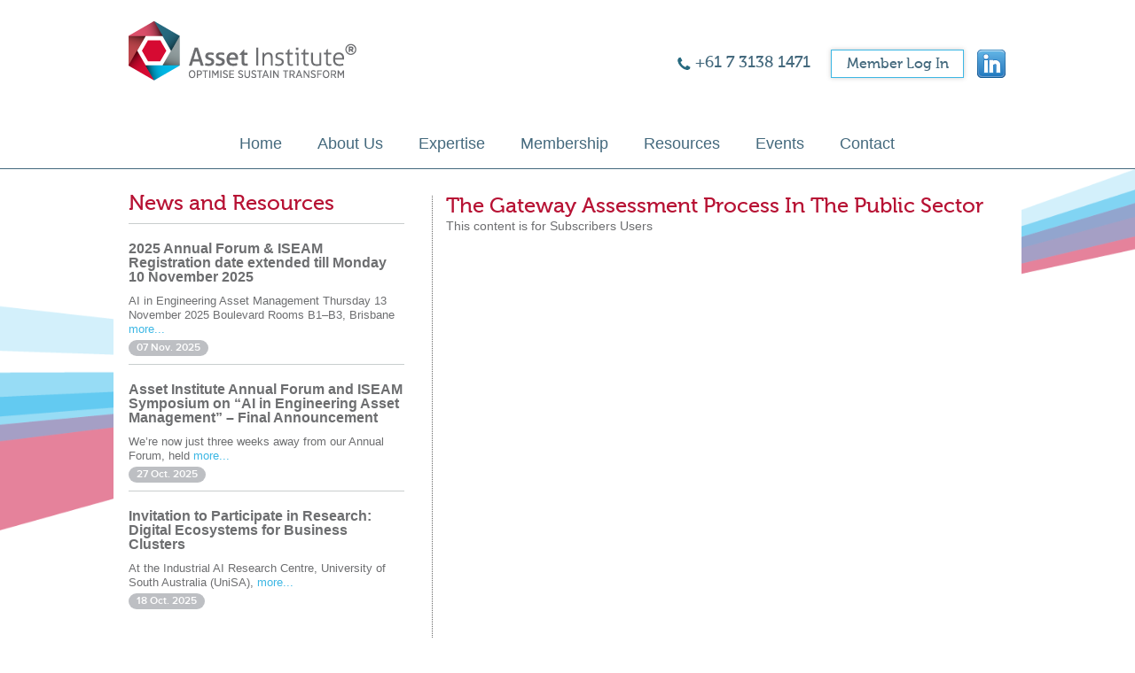

--- FILE ---
content_type: text/html; charset=UTF-8
request_url: https://assetinstitute.com/the-gateway-assessment-process-in-the-public-sector/
body_size: 9754
content:
<!DOCTYPE html>
<html>
<head>
    <meta charset="utf-8" />
	<meta name="author" content="Asset Institute - Optimise Sustain Transform" />
    <meta http-equiv="Content-Type" content="text/html;charset=UTF-8">
    <meta name="viewport" content="width=device-width, initial-scale=1, maximum-scale=1" />
    <meta name="apple-mobile-web-app-capable" content="yes" />
    <link rel="stylesheet" type="text/css" media="all" href="https://assetinstitute.com/wp-content/themes/asset-institute/style.css" />
    <!--[if lt IE 9]>
        <script src="javascript/html5shiv.js"></script>
    <![endif]-->
    <!--[if IE 8]>
        <link rel="stylesheet" type="text/css" media="all" href="ie8.css" />
    <![endif]-->
    <!--[if IE 7]>
        <link rel="stylesheet" type="text/css" media="all" href="ie7.css" />
    <![endif]-->
    <script type="text/javascript" src="https://assetinstitute.com/wp-content/themes/asset-institute/javascript/jquery-1.9.1.min.js"></script>
    <script type="text/javascript" src="https://assetinstitute.com/wp-content/themes/asset-institute/javascript/html5.js"></script>
    <script type="text/javascript" src="https://assetinstitute.com/wp-content/themes/asset-institute/javascript/flexslider/jquery.flexslider.js"></script>
    <link rel="stylesheet" type="text/css" media="all" href="https://assetinstitute.com/wp-content/themes/asset-institute/javascript/flexslider/flexslider.css" />
	<title>Asset Institute - Optimise Sustain Transform</title>
    
    <script>
    /*** Transitional Effects ****/
    $(window).load(function() {
        $("body").addClass("loaded");
        
        $(".flexslider").flexslider({
            directionNav: false
        })
    });
    
    $(document).ready(function(){
        $("#login-form-button").click(function(){
            $(this).toggleClass('active');
            $(this).parent().find('#form-container').slideToggle();
        });

        $(".accordion a.accordion-button").click(function(e){
            e.preventDefault();
            if($(this).hasClass('opened')){
                $(this).removeClass('opened');
                $(this).parent().find('div.content').slideToggle();
            } else {
                $(this).addClass('opened');
                $(this).parent().find('div.content').slideToggle();
            }
            
        });


        $('#container').css('min-height', $('#sidebar').height()+50);
        $('#content').css('min-height', $('#sidebar').height()+50);
    })
    
    $(document).ready(function(){
        $('#mobile-menu-button').click(function(){
            $(this).siblings('ul').slideToggle();
        })
        $("#mobile-menu ul li a").click(function(){
            if($(this).siblings('ul').hasClass('open')){
                $(this).siblings('ul').removeClass('open').slideToggle();
            } else {
                $("#mobile-menu ul li ul.open").slideToggle().removeClass('open');
                $(this).siblings('ul').addClass('open').slideToggle()
            }
        })
    })
    </script>

    <meta name='robots' content='index, follow, max-image-preview:large, max-snippet:-1, max-video-preview:-1' />

	<!-- This site is optimized with the Yoast SEO plugin v26.6 - https://yoast.com/wordpress/plugins/seo/ -->
	<link rel="canonical" href="https://assetinstitute.com/the-gateway-assessment-process-in-the-public-sector/" />
	<meta property="og:locale" content="en_US" />
	<meta property="og:type" content="article" />
	<meta property="og:title" content="The Gateway Assessment Process In The Public Sector - The Asset Institute" />
	<meta property="og:description" content="Topic Sub-Categories Strategic Business Case Final Business Case Procurement Strategy Tender Decision Readiness for Service Benefits Evaluation Topic The Gateway Review Process The Gateway Review Process is an element of the Gateway Initiative and applies across the General Government sector. Gateway Reviews can apply to any or all six specified life cycle stages. They cover [&hellip;]" />
	<meta property="og:url" content="https://assetinstitute.com/the-gateway-assessment-process-in-the-public-sector/" />
	<meta property="og:site_name" content="The Asset Institute" />
	<meta property="article:modified_time" content="2019-03-05T01:50:23+00:00" />
	<meta property="og:image" content="https://assetinstitute.com/wp-content/uploads/2019/02/abc26g-3.gif" />
	<meta name="twitter:label1" content="Est. reading time" />
	<meta name="twitter:data1" content="2 minutes" />
	<script type="application/ld+json" class="yoast-schema-graph">{"@context":"https://schema.org","@graph":[{"@type":"WebPage","@id":"https://assetinstitute.com/the-gateway-assessment-process-in-the-public-sector/","url":"https://assetinstitute.com/the-gateway-assessment-process-in-the-public-sector/","name":"The Gateway Assessment Process In The Public Sector - The Asset Institute","isPartOf":{"@id":"https://assetinstitute.com/#website"},"primaryImageOfPage":{"@id":"https://assetinstitute.com/the-gateway-assessment-process-in-the-public-sector/#primaryimage"},"image":{"@id":"https://assetinstitute.com/the-gateway-assessment-process-in-the-public-sector/#primaryimage"},"thumbnailUrl":"https://assetinstitute.com/wp-content/uploads/2019/02/abc26g-3.gif","datePublished":"2019-02-25T01:53:11+00:00","dateModified":"2019-03-05T01:50:23+00:00","breadcrumb":{"@id":"https://assetinstitute.com/the-gateway-assessment-process-in-the-public-sector/#breadcrumb"},"inLanguage":"en-US","potentialAction":[{"@type":"ReadAction","target":["https://assetinstitute.com/the-gateway-assessment-process-in-the-public-sector/"]}]},{"@type":"ImageObject","inLanguage":"en-US","@id":"https://assetinstitute.com/the-gateway-assessment-process-in-the-public-sector/#primaryimage","url":"https://assetinstitute.com/wp-content/uploads/2019/02/abc26g-3.gif","contentUrl":"https://assetinstitute.com/wp-content/uploads/2019/02/abc26g-3.gif","width":704,"height":896},{"@type":"BreadcrumbList","@id":"https://assetinstitute.com/the-gateway-assessment-process-in-the-public-sector/#breadcrumb","itemListElement":[{"@type":"ListItem","position":1,"name":"Home","item":"https://assetinstitute.com/"},{"@type":"ListItem","position":2,"name":"The Gateway Assessment Process In The Public Sector"}]},{"@type":"WebSite","@id":"https://assetinstitute.com/#website","url":"https://assetinstitute.com/","name":"The Asset Institute","description":"Optimise Sustain Transform","potentialAction":[{"@type":"SearchAction","target":{"@type":"EntryPoint","urlTemplate":"https://assetinstitute.com/?s={search_term_string}"},"query-input":{"@type":"PropertyValueSpecification","valueRequired":true,"valueName":"search_term_string"}}],"inLanguage":"en-US"}]}</script>
	<!-- / Yoast SEO plugin. -->


<link rel='dns-prefetch' href='//stats.wp.com' />
<link rel="alternate" type="application/rss+xml" title="The Asset Institute &raquo; Feed" href="https://assetinstitute.com/feed/" />
<link rel="alternate" type="application/rss+xml" title="The Asset Institute &raquo; Comments Feed" href="https://assetinstitute.com/comments/feed/" />
<link rel="alternate" title="oEmbed (JSON)" type="application/json+oembed" href="https://assetinstitute.com/wp-json/oembed/1.0/embed?url=https%3A%2F%2Fassetinstitute.com%2Fthe-gateway-assessment-process-in-the-public-sector%2F" />
<link rel="alternate" title="oEmbed (XML)" type="text/xml+oembed" href="https://assetinstitute.com/wp-json/oembed/1.0/embed?url=https%3A%2F%2Fassetinstitute.com%2Fthe-gateway-assessment-process-in-the-public-sector%2F&#038;format=xml" />
<style id='wp-img-auto-sizes-contain-inline-css' type='text/css'>
img:is([sizes=auto i],[sizes^="auto," i]){contain-intrinsic-size:3000px 1500px}
/*# sourceURL=wp-img-auto-sizes-contain-inline-css */
</style>
<style id='wp-emoji-styles-inline-css' type='text/css'>

	img.wp-smiley, img.emoji {
		display: inline !important;
		border: none !important;
		box-shadow: none !important;
		height: 1em !important;
		width: 1em !important;
		margin: 0 0.07em !important;
		vertical-align: -0.1em !important;
		background: none !important;
		padding: 0 !important;
	}
/*# sourceURL=wp-emoji-styles-inline-css */
</style>
<style id='wp-block-library-inline-css' type='text/css'>
:root{--wp-block-synced-color:#7a00df;--wp-block-synced-color--rgb:122,0,223;--wp-bound-block-color:var(--wp-block-synced-color);--wp-editor-canvas-background:#ddd;--wp-admin-theme-color:#007cba;--wp-admin-theme-color--rgb:0,124,186;--wp-admin-theme-color-darker-10:#006ba1;--wp-admin-theme-color-darker-10--rgb:0,107,160.5;--wp-admin-theme-color-darker-20:#005a87;--wp-admin-theme-color-darker-20--rgb:0,90,135;--wp-admin-border-width-focus:2px}@media (min-resolution:192dpi){:root{--wp-admin-border-width-focus:1.5px}}.wp-element-button{cursor:pointer}:root .has-very-light-gray-background-color{background-color:#eee}:root .has-very-dark-gray-background-color{background-color:#313131}:root .has-very-light-gray-color{color:#eee}:root .has-very-dark-gray-color{color:#313131}:root .has-vivid-green-cyan-to-vivid-cyan-blue-gradient-background{background:linear-gradient(135deg,#00d084,#0693e3)}:root .has-purple-crush-gradient-background{background:linear-gradient(135deg,#34e2e4,#4721fb 50%,#ab1dfe)}:root .has-hazy-dawn-gradient-background{background:linear-gradient(135deg,#faaca8,#dad0ec)}:root .has-subdued-olive-gradient-background{background:linear-gradient(135deg,#fafae1,#67a671)}:root .has-atomic-cream-gradient-background{background:linear-gradient(135deg,#fdd79a,#004a59)}:root .has-nightshade-gradient-background{background:linear-gradient(135deg,#330968,#31cdcf)}:root .has-midnight-gradient-background{background:linear-gradient(135deg,#020381,#2874fc)}:root{--wp--preset--font-size--normal:16px;--wp--preset--font-size--huge:42px}.has-regular-font-size{font-size:1em}.has-larger-font-size{font-size:2.625em}.has-normal-font-size{font-size:var(--wp--preset--font-size--normal)}.has-huge-font-size{font-size:var(--wp--preset--font-size--huge)}.has-text-align-center{text-align:center}.has-text-align-left{text-align:left}.has-text-align-right{text-align:right}.has-fit-text{white-space:nowrap!important}#end-resizable-editor-section{display:none}.aligncenter{clear:both}.items-justified-left{justify-content:flex-start}.items-justified-center{justify-content:center}.items-justified-right{justify-content:flex-end}.items-justified-space-between{justify-content:space-between}.screen-reader-text{border:0;clip-path:inset(50%);height:1px;margin:-1px;overflow:hidden;padding:0;position:absolute;width:1px;word-wrap:normal!important}.screen-reader-text:focus{background-color:#ddd;clip-path:none;color:#444;display:block;font-size:1em;height:auto;left:5px;line-height:normal;padding:15px 23px 14px;text-decoration:none;top:5px;width:auto;z-index:100000}html :where(.has-border-color){border-style:solid}html :where([style*=border-top-color]){border-top-style:solid}html :where([style*=border-right-color]){border-right-style:solid}html :where([style*=border-bottom-color]){border-bottom-style:solid}html :where([style*=border-left-color]){border-left-style:solid}html :where([style*=border-width]){border-style:solid}html :where([style*=border-top-width]){border-top-style:solid}html :where([style*=border-right-width]){border-right-style:solid}html :where([style*=border-bottom-width]){border-bottom-style:solid}html :where([style*=border-left-width]){border-left-style:solid}html :where(img[class*=wp-image-]){height:auto;max-width:100%}:where(figure){margin:0 0 1em}html :where(.is-position-sticky){--wp-admin--admin-bar--position-offset:var(--wp-admin--admin-bar--height,0px)}@media screen and (max-width:600px){html :where(.is-position-sticky){--wp-admin--admin-bar--position-offset:0px}}

/*# sourceURL=wp-block-library-inline-css */
</style><style id='global-styles-inline-css' type='text/css'>
:root{--wp--preset--aspect-ratio--square: 1;--wp--preset--aspect-ratio--4-3: 4/3;--wp--preset--aspect-ratio--3-4: 3/4;--wp--preset--aspect-ratio--3-2: 3/2;--wp--preset--aspect-ratio--2-3: 2/3;--wp--preset--aspect-ratio--16-9: 16/9;--wp--preset--aspect-ratio--9-16: 9/16;--wp--preset--color--black: #000000;--wp--preset--color--cyan-bluish-gray: #abb8c3;--wp--preset--color--white: #ffffff;--wp--preset--color--pale-pink: #f78da7;--wp--preset--color--vivid-red: #cf2e2e;--wp--preset--color--luminous-vivid-orange: #ff6900;--wp--preset--color--luminous-vivid-amber: #fcb900;--wp--preset--color--light-green-cyan: #7bdcb5;--wp--preset--color--vivid-green-cyan: #00d084;--wp--preset--color--pale-cyan-blue: #8ed1fc;--wp--preset--color--vivid-cyan-blue: #0693e3;--wp--preset--color--vivid-purple: #9b51e0;--wp--preset--gradient--vivid-cyan-blue-to-vivid-purple: linear-gradient(135deg,rgb(6,147,227) 0%,rgb(155,81,224) 100%);--wp--preset--gradient--light-green-cyan-to-vivid-green-cyan: linear-gradient(135deg,rgb(122,220,180) 0%,rgb(0,208,130) 100%);--wp--preset--gradient--luminous-vivid-amber-to-luminous-vivid-orange: linear-gradient(135deg,rgb(252,185,0) 0%,rgb(255,105,0) 100%);--wp--preset--gradient--luminous-vivid-orange-to-vivid-red: linear-gradient(135deg,rgb(255,105,0) 0%,rgb(207,46,46) 100%);--wp--preset--gradient--very-light-gray-to-cyan-bluish-gray: linear-gradient(135deg,rgb(238,238,238) 0%,rgb(169,184,195) 100%);--wp--preset--gradient--cool-to-warm-spectrum: linear-gradient(135deg,rgb(74,234,220) 0%,rgb(151,120,209) 20%,rgb(207,42,186) 40%,rgb(238,44,130) 60%,rgb(251,105,98) 80%,rgb(254,248,76) 100%);--wp--preset--gradient--blush-light-purple: linear-gradient(135deg,rgb(255,206,236) 0%,rgb(152,150,240) 100%);--wp--preset--gradient--blush-bordeaux: linear-gradient(135deg,rgb(254,205,165) 0%,rgb(254,45,45) 50%,rgb(107,0,62) 100%);--wp--preset--gradient--luminous-dusk: linear-gradient(135deg,rgb(255,203,112) 0%,rgb(199,81,192) 50%,rgb(65,88,208) 100%);--wp--preset--gradient--pale-ocean: linear-gradient(135deg,rgb(255,245,203) 0%,rgb(182,227,212) 50%,rgb(51,167,181) 100%);--wp--preset--gradient--electric-grass: linear-gradient(135deg,rgb(202,248,128) 0%,rgb(113,206,126) 100%);--wp--preset--gradient--midnight: linear-gradient(135deg,rgb(2,3,129) 0%,rgb(40,116,252) 100%);--wp--preset--font-size--small: 13px;--wp--preset--font-size--medium: 20px;--wp--preset--font-size--large: 36px;--wp--preset--font-size--x-large: 42px;--wp--preset--spacing--20: 0.44rem;--wp--preset--spacing--30: 0.67rem;--wp--preset--spacing--40: 1rem;--wp--preset--spacing--50: 1.5rem;--wp--preset--spacing--60: 2.25rem;--wp--preset--spacing--70: 3.38rem;--wp--preset--spacing--80: 5.06rem;--wp--preset--shadow--natural: 6px 6px 9px rgba(0, 0, 0, 0.2);--wp--preset--shadow--deep: 12px 12px 50px rgba(0, 0, 0, 0.4);--wp--preset--shadow--sharp: 6px 6px 0px rgba(0, 0, 0, 0.2);--wp--preset--shadow--outlined: 6px 6px 0px -3px rgb(255, 255, 255), 6px 6px rgb(0, 0, 0);--wp--preset--shadow--crisp: 6px 6px 0px rgb(0, 0, 0);}:where(.is-layout-flex){gap: 0.5em;}:where(.is-layout-grid){gap: 0.5em;}body .is-layout-flex{display: flex;}.is-layout-flex{flex-wrap: wrap;align-items: center;}.is-layout-flex > :is(*, div){margin: 0;}body .is-layout-grid{display: grid;}.is-layout-grid > :is(*, div){margin: 0;}:where(.wp-block-columns.is-layout-flex){gap: 2em;}:where(.wp-block-columns.is-layout-grid){gap: 2em;}:where(.wp-block-post-template.is-layout-flex){gap: 1.25em;}:where(.wp-block-post-template.is-layout-grid){gap: 1.25em;}.has-black-color{color: var(--wp--preset--color--black) !important;}.has-cyan-bluish-gray-color{color: var(--wp--preset--color--cyan-bluish-gray) !important;}.has-white-color{color: var(--wp--preset--color--white) !important;}.has-pale-pink-color{color: var(--wp--preset--color--pale-pink) !important;}.has-vivid-red-color{color: var(--wp--preset--color--vivid-red) !important;}.has-luminous-vivid-orange-color{color: var(--wp--preset--color--luminous-vivid-orange) !important;}.has-luminous-vivid-amber-color{color: var(--wp--preset--color--luminous-vivid-amber) !important;}.has-light-green-cyan-color{color: var(--wp--preset--color--light-green-cyan) !important;}.has-vivid-green-cyan-color{color: var(--wp--preset--color--vivid-green-cyan) !important;}.has-pale-cyan-blue-color{color: var(--wp--preset--color--pale-cyan-blue) !important;}.has-vivid-cyan-blue-color{color: var(--wp--preset--color--vivid-cyan-blue) !important;}.has-vivid-purple-color{color: var(--wp--preset--color--vivid-purple) !important;}.has-black-background-color{background-color: var(--wp--preset--color--black) !important;}.has-cyan-bluish-gray-background-color{background-color: var(--wp--preset--color--cyan-bluish-gray) !important;}.has-white-background-color{background-color: var(--wp--preset--color--white) !important;}.has-pale-pink-background-color{background-color: var(--wp--preset--color--pale-pink) !important;}.has-vivid-red-background-color{background-color: var(--wp--preset--color--vivid-red) !important;}.has-luminous-vivid-orange-background-color{background-color: var(--wp--preset--color--luminous-vivid-orange) !important;}.has-luminous-vivid-amber-background-color{background-color: var(--wp--preset--color--luminous-vivid-amber) !important;}.has-light-green-cyan-background-color{background-color: var(--wp--preset--color--light-green-cyan) !important;}.has-vivid-green-cyan-background-color{background-color: var(--wp--preset--color--vivid-green-cyan) !important;}.has-pale-cyan-blue-background-color{background-color: var(--wp--preset--color--pale-cyan-blue) !important;}.has-vivid-cyan-blue-background-color{background-color: var(--wp--preset--color--vivid-cyan-blue) !important;}.has-vivid-purple-background-color{background-color: var(--wp--preset--color--vivid-purple) !important;}.has-black-border-color{border-color: var(--wp--preset--color--black) !important;}.has-cyan-bluish-gray-border-color{border-color: var(--wp--preset--color--cyan-bluish-gray) !important;}.has-white-border-color{border-color: var(--wp--preset--color--white) !important;}.has-pale-pink-border-color{border-color: var(--wp--preset--color--pale-pink) !important;}.has-vivid-red-border-color{border-color: var(--wp--preset--color--vivid-red) !important;}.has-luminous-vivid-orange-border-color{border-color: var(--wp--preset--color--luminous-vivid-orange) !important;}.has-luminous-vivid-amber-border-color{border-color: var(--wp--preset--color--luminous-vivid-amber) !important;}.has-light-green-cyan-border-color{border-color: var(--wp--preset--color--light-green-cyan) !important;}.has-vivid-green-cyan-border-color{border-color: var(--wp--preset--color--vivid-green-cyan) !important;}.has-pale-cyan-blue-border-color{border-color: var(--wp--preset--color--pale-cyan-blue) !important;}.has-vivid-cyan-blue-border-color{border-color: var(--wp--preset--color--vivid-cyan-blue) !important;}.has-vivid-purple-border-color{border-color: var(--wp--preset--color--vivid-purple) !important;}.has-vivid-cyan-blue-to-vivid-purple-gradient-background{background: var(--wp--preset--gradient--vivid-cyan-blue-to-vivid-purple) !important;}.has-light-green-cyan-to-vivid-green-cyan-gradient-background{background: var(--wp--preset--gradient--light-green-cyan-to-vivid-green-cyan) !important;}.has-luminous-vivid-amber-to-luminous-vivid-orange-gradient-background{background: var(--wp--preset--gradient--luminous-vivid-amber-to-luminous-vivid-orange) !important;}.has-luminous-vivid-orange-to-vivid-red-gradient-background{background: var(--wp--preset--gradient--luminous-vivid-orange-to-vivid-red) !important;}.has-very-light-gray-to-cyan-bluish-gray-gradient-background{background: var(--wp--preset--gradient--very-light-gray-to-cyan-bluish-gray) !important;}.has-cool-to-warm-spectrum-gradient-background{background: var(--wp--preset--gradient--cool-to-warm-spectrum) !important;}.has-blush-light-purple-gradient-background{background: var(--wp--preset--gradient--blush-light-purple) !important;}.has-blush-bordeaux-gradient-background{background: var(--wp--preset--gradient--blush-bordeaux) !important;}.has-luminous-dusk-gradient-background{background: var(--wp--preset--gradient--luminous-dusk) !important;}.has-pale-ocean-gradient-background{background: var(--wp--preset--gradient--pale-ocean) !important;}.has-electric-grass-gradient-background{background: var(--wp--preset--gradient--electric-grass) !important;}.has-midnight-gradient-background{background: var(--wp--preset--gradient--midnight) !important;}.has-small-font-size{font-size: var(--wp--preset--font-size--small) !important;}.has-medium-font-size{font-size: var(--wp--preset--font-size--medium) !important;}.has-large-font-size{font-size: var(--wp--preset--font-size--large) !important;}.has-x-large-font-size{font-size: var(--wp--preset--font-size--x-large) !important;}
/*# sourceURL=global-styles-inline-css */
</style>

<style id='classic-theme-styles-inline-css' type='text/css'>
/*! This file is auto-generated */
.wp-block-button__link{color:#fff;background-color:#32373c;border-radius:9999px;box-shadow:none;text-decoration:none;padding:calc(.667em + 2px) calc(1.333em + 2px);font-size:1.125em}.wp-block-file__button{background:#32373c;color:#fff;text-decoration:none}
/*# sourceURL=/wp-includes/css/classic-themes.min.css */
</style>
<link rel='stylesheet' id='lswssp-public-css-css' href='https://assetinstitute.com/wp-content/plugins/logo-showcase-with-slick-slider/assets/css/lswss-public.css?ver=3.3.4' type='text/css' media='all' />
<link rel='stylesheet' id='wpa-css-css' href='https://assetinstitute.com/wp-content/plugins/honeypot/includes/css/wpa.css?ver=2.3.04' type='text/css' media='all' />
<link rel='stylesheet' id='megamenu-css' href='https://assetinstitute.com/wp-content/uploads/maxmegamenu/style.css?ver=acbeab' type='text/css' media='all' />
<link rel='stylesheet' id='dashicons-css' href='https://assetinstitute.com/wp-includes/css/dashicons.min.css?ver=a4aea44245893a580ea33112c0790abd' type='text/css' media='all' />
<link rel='stylesheet' id='twentytwelve-style-css' href='https://assetinstitute.com/wp-content/themes/asset-institute/style.css?ver=a4aea44245893a580ea33112c0790abd' type='text/css' media='all' />
<script type="text/javascript" src="https://assetinstitute.com/wp-includes/js/jquery/jquery.min.js?ver=3.7.1" id="jquery-core-js"></script>
<script type="text/javascript" src="https://assetinstitute.com/wp-includes/js/jquery/jquery-migrate.min.js?ver=3.4.1" id="jquery-migrate-js"></script>
<link rel="https://api.w.org/" href="https://assetinstitute.com/wp-json/" /><link rel="alternate" title="JSON" type="application/json" href="https://assetinstitute.com/wp-json/wp/v2/pages/1672" /><link rel="EditURI" type="application/rsd+xml" title="RSD" href="https://assetinstitute.com/xmlrpc.php?rsd" />

<link rel='shortlink' href='https://assetinstitute.com/?p=1672' />
	<style>img#wpstats{display:none}</style>
		<style type="text/css">.recentcomments a{display:inline !important;padding:0 !important;margin:0 !important;}</style><link rel="icon" href="https://assetinstitute.com/wp-content/uploads/2025/03/icon-80x80.png" sizes="32x32" />
<link rel="icon" href="https://assetinstitute.com/wp-content/uploads/2025/03/icon.png" sizes="192x192" />
<link rel="apple-touch-icon" href="https://assetinstitute.com/wp-content/uploads/2025/03/icon.png" />
<meta name="msapplication-TileImage" content="https://assetinstitute.com/wp-content/uploads/2025/03/icon.png" />
		<style type="text/css" id="wp-custom-css">
			.mega-menu-item{
    z-index: 999999;
}
a.mega-menu-link{
    z-index: 999999;
}
		</style>
		<style type="text/css">/** Mega Menu CSS: fs **/</style>
</head>
<body>

    <!-- Header Container -->
    <div id="header-container">
    
        <!-- Header -->
        <header id="header">
        
            <!-- Logo -->
            <a id="logo" href="https://assetinstitute.com/"><img src="https://assetinstitute.com/wp-content/themes/asset-institute/images/logo.png" alt="Logo" /></a>

            <!-- Login Area -->
            <article id="login-area">
                
                <!-- Linkedin Button -->
                <a id="linkedin-button" href="https://www.linkedin.com/groups/13530719/"><!-- --></a>
                
                <!-- Login Button -->
                <a class="login-button" href="https://assetinstitute.com/login">Member Log In</a>
                
                <!-- Survey Link -->
                                
                
                <!-- Phone Number -->
                <span class="phone">+61 7 3138 1471</span>
                                
            </article>
            
            <div class="clear"><!-- --></div>
            
            <!-- Menu -->
<div id="mega-menu-wrap-primary" class="mega-menu-wrap"><div class="mega-menu-toggle"><div class="mega-toggle-blocks-left"></div><div class="mega-toggle-blocks-center"></div><div class="mega-toggle-blocks-right"><div class='mega-toggle-block mega-menu-toggle-block mega-toggle-block-1' id='mega-toggle-block-1' tabindex='0'><span class='mega-toggle-label' role='button' aria-expanded='false'><span class='mega-toggle-label-closed'>MENU</span><span class='mega-toggle-label-open'>MENU</span></span></div></div></div><ul id="mega-menu-primary" class="mega-menu max-mega-menu mega-menu-horizontal mega-no-js" data-event="hover_intent" data-effect="fade_up" data-effect-speed="200" data-effect-mobile="disabled" data-effect-speed-mobile="0" data-mobile-force-width="false" data-second-click="go" data-document-click="collapse" data-vertical-behaviour="standard" data-breakpoint="600" data-unbind="true" data-mobile-state="collapse_all" data-mobile-direction="vertical" data-hover-intent-timeout="300" data-hover-intent-interval="100"><li class="mega-menu-item mega-menu-item-type-post_type mega-menu-item-object-page mega-menu-item-home mega-align-bottom-left mega-menu-flyout mega-menu-item-56" id="mega-menu-item-56"><a class="mega-menu-link" href="https://assetinstitute.com/" tabindex="0">Home</a></li><li class="mega-menu-item mega-menu-item-type-post_type mega-menu-item-object-page mega-align-bottom-left mega-menu-flyout mega-menu-item-78" id="mega-menu-item-78"><a class="mega-menu-link" href="https://assetinstitute.com/about/about-ai/" tabindex="0">About Us</a></li><li class="mega-menu-item mega-menu-item-type-post_type mega-menu-item-object-page mega-align-bottom-left mega-menu-flyout mega-menu-item-79" id="mega-menu-item-79"><a class="mega-menu-link" href="https://assetinstitute.com/expertise-in-asset-management/our-expertise/" tabindex="0">Expertise</a></li><li class="mega-menu-item mega-menu-item-type-post_type mega-menu-item-object-page mega-align-bottom-left mega-menu-flyout mega-menu-item-125" id="mega-menu-item-125"><a class="mega-menu-link" href="https://assetinstitute.com/become-a-member/" tabindex="0">Membership</a></li><li class="mega-menu-item mega-menu-item-type-post_type mega-menu-item-object-page mega-align-bottom-left mega-menu-flyout mega-menu-item-60" id="mega-menu-item-60"><a class="mega-menu-link" href="https://assetinstitute.com/resources/" tabindex="0">Resources</a></li><li class="mega-menu-item mega-menu-item-type-post_type mega-menu-item-object-page mega-align-bottom-left mega-menu-flyout mega-menu-item-59" id="mega-menu-item-59"><a class="mega-menu-link" href="https://assetinstitute.com/events/" tabindex="0">Events</a></li><li class="mega-menu-item mega-menu-item-type-post_type mega-menu-item-object-page mega-align-bottom-left mega-menu-flyout mega-menu-item-61" id="mega-menu-item-61"><a class="mega-menu-link" href="https://assetinstitute.com/contact/" tabindex="0">Contact</a></li></ul></div>
            <div class="clear"><!-- --></div>        
        </header>

    </div>

	<!-- Wrapper -->
    <div id="wrapper">
    
        <!-- Container -->
        <section id="container" class="sub-page">
            
            <!-- Sidebar -->
            <aside id="sidebar">

            	


            	                
                <!-- News Widget -->
                <div id="news-widget">
                    <h1>News and Resources</h1>
                    
                    <ul>

                    	
                    		                        <li>
	                            <a class="image" href="https://assetinstitute.com/2025-annual-forum-iseam-registration-date-extended-till-monday-10-november-2025/"></a>
	                            <h4><a href="https://assetinstitute.com/2025-annual-forum-iseam-registration-date-extended-till-monday-10-november-2025/">2025 Annual Forum &#038; ISEAM Registration date extended till Monday 10 November 2025</a></h4>
	                            <p>AI in Engineering Asset Management
Thursday 13 November 2025
Boulevard Rooms B1–B3, Brisbane <a href="https://assetinstitute.com/2025-annual-forum-iseam-registration-date-extended-till-monday-10-november-2025/" class="more">more...</a></p>
	                            <span class="date">07 Nov. 2025</span>
	                        </li>
                       		                        <li>
	                            <a class="image" href="https://assetinstitute.com/asset-institute-annual-forum-and-iseam-symposium-on-ai-in-engineering-asset-management-final-announcement/"></a>
	                            <h4><a href="https://assetinstitute.com/asset-institute-annual-forum-and-iseam-symposium-on-ai-in-engineering-asset-management-final-announcement/">Asset Institute Annual Forum and ISEAM Symposium on “AI in Engineering Asset Management” &#8211; Final Announcement</a></h4>
	                            <p>We’re now just three weeks away from our Annual Forum, held <a href="https://assetinstitute.com/asset-institute-annual-forum-and-iseam-symposium-on-ai-in-engineering-asset-management-final-announcement/" class="more">more...</a></p>
	                            <span class="date">27 Oct. 2025</span>
	                        </li>
                       		                        <li>
	                            <a class="image" href="https://assetinstitute.com/invitation-to-participate-in-research-digital-ecosystems-for-business-clusters/"></a>
	                            <h4><a href="https://assetinstitute.com/invitation-to-participate-in-research-digital-ecosystems-for-business-clusters/">Invitation to Participate in Research: Digital Ecosystems for Business Clusters</a></h4>
	                            <p>At the Industrial AI Research Centre, University of South Australia (UniSA), <a href="https://assetinstitute.com/invitation-to-participate-in-research-digital-ecosystems-for-business-clusters/" class="more">more...</a></p>
	                            <span class="date">18 Oct. 2025</span>
	                        </li>
                       	                    </ul>
                    
                </div>
                <div class="clear"><!-- --></div>
            </aside>
            
            <!-- Content -->
            <article id="content">
                
                                    
                                                 
                        <h1><a href="https://assetinstitute.com/the-gateway-assessment-process-in-the-public-sector/">The Gateway Assessment Process In The Public Sector</a></h1>
                        
                        This content is for Subscribers Users                         
                                                    
                <div class="clear"><!-- --></div>
                
            </article>

        </section>
        
        <div class="clear"><!-- --></div>
    </div>

<!-- Footer -->
    <div id="footer-container">
    
        <footer id="footer">
            
            <!-- Left Footer -->
            <div id="footer-left">
                <h1><a title="Themes" href="https://assetinstitute.com/expertise-in-asset-management/themes/">Themes</a></h1>
                <div class="col">
                    <ul>
                        <li><a href="/expertise-in-asset-management/themes/">Design and Construction</a></li>
                        <li><a href="/expertise-in-asset-management/themes/">Organisation and Planning</a></li>
                        <li><a href="/expertise-in-asset-management/themes/">Integration and Interoperability</a></li>
                        <li><a href="/expertise-in-asset-management/themes/">Asset Health and Analytics</a></li>
                    </ul>
                </div>
                <div class="col">
                    <ul>
                        <li><a href="/expertise-in-asset-management/themes/">Recovery and Continuity</a></li>
                        <li><a href="/expertise-in-asset-management/themes/">Sustainability and Resilience</a></li>
                        <li><a href="/expertise-in-asset-management/themes/">Learning and Development</a></li>
                    </ul>
                </div>
            </div>
            
            <!-- Right Footer -->
            <div id="footer-right">
                <h1>Contact Us</h1>
                <h2>The Asset Institute&reg;</h2>
                <p><b>Office:</b> Level 7, P716, P Block, Gardens Point Campus<br />Queensland University of Technology<br />2 George Street QLD 4000</p>
<p><b>Mailing:</b> GPO Box 2434<br />Brisbane QLD 4001 AUSTRALIA</p>
                <p><strong>P:</strong> +61 7 3138 1471 <strong> F:</strong> +61 7 3138 9079<br /><strong>E: </strong><a href="mailto:enquiries@assetinstitute.com">enquiries@assetinstitute.com</a></p>
            </div>
            
            <div class="clear"><!-- --></div>
            
            <!-- Bottom Footer -->
            <div id="bottom-footer">
                <div id="bottom-footer-left">
                    <div class="col">
                        <p><a href="#">Privacy Policy </a> | <a href="#"> Terms &amp; Conditions </a> | <a href="#"> Disclaimer</a></p>
                    </div>
                    <div class="col">
                        <p>&copy; Asset Institute 2013-2014 - All rights reserved</p>
                    </div>
                </div>
                <div id="bottom-footer-right">
                    
                </div>
            </div>
            <div class="clear"><!-- --></div>
        </footer>
        <div class="clear"><!-- --></div>
        <div id="bottom-footer-bg"><!-- --></div>
    </div>
    <div class="clear84"><!-- --></div>

    <script type="speculationrules">
{"prefetch":[{"source":"document","where":{"and":[{"href_matches":"/*"},{"not":{"href_matches":["/wp-*.php","/wp-admin/*","/wp-content/uploads/*","/wp-content/*","/wp-content/plugins/*","/wp-content/themes/asset-institute/*","/*\\?(.+)"]}},{"not":{"selector_matches":"a[rel~=\"nofollow\"]"}},{"not":{"selector_matches":".no-prefetch, .no-prefetch a"}}]},"eagerness":"conservative"}]}
</script>
<script type="text/javascript" src="https://assetinstitute.com/wp-content/plugins/honeypot/includes/js/wpa.js?ver=2.3.04" id="wpascript-js"></script>
<script type="text/javascript" id="wpascript-js-after">
/* <![CDATA[ */
wpa_field_info = {"wpa_field_name":"iezyaf4848","wpa_field_value":955663,"wpa_add_test":"no"}
//# sourceURL=wpascript-js-after
/* ]]> */
</script>
<script type="text/javascript" id="jetpack-stats-js-before">
/* <![CDATA[ */
_stq = window._stq || [];
_stq.push([ "view", JSON.parse("{\"v\":\"ext\",\"blog\":\"231601583\",\"post\":\"1672\",\"tz\":\"9.5\",\"srv\":\"assetinstitute.com\",\"j\":\"1:15.3.1\"}") ]);
_stq.push([ "clickTrackerInit", "231601583", "1672" ]);
//# sourceURL=jetpack-stats-js-before
/* ]]> */
</script>
<script type="text/javascript" src="https://stats.wp.com/e-202552.js" id="jetpack-stats-js" defer="defer" data-wp-strategy="defer"></script>
<script type="text/javascript" src="https://assetinstitute.com/wp-includes/js/hoverIntent.min.js?ver=1.10.2" id="hoverIntent-js"></script>
<script type="text/javascript" src="https://assetinstitute.com/wp-content/plugins/megamenu/js/maxmegamenu.js?ver=3.7" id="megamenu-js"></script>
<script id="wp-emoji-settings" type="application/json">
{"baseUrl":"https://s.w.org/images/core/emoji/17.0.2/72x72/","ext":".png","svgUrl":"https://s.w.org/images/core/emoji/17.0.2/svg/","svgExt":".svg","source":{"concatemoji":"https://assetinstitute.com/wp-includes/js/wp-emoji-release.min.js?ver=a4aea44245893a580ea33112c0790abd"}}
</script>
<script type="module">
/* <![CDATA[ */
/*! This file is auto-generated */
const a=JSON.parse(document.getElementById("wp-emoji-settings").textContent),o=(window._wpemojiSettings=a,"wpEmojiSettingsSupports"),s=["flag","emoji"];function i(e){try{var t={supportTests:e,timestamp:(new Date).valueOf()};sessionStorage.setItem(o,JSON.stringify(t))}catch(e){}}function c(e,t,n){e.clearRect(0,0,e.canvas.width,e.canvas.height),e.fillText(t,0,0);t=new Uint32Array(e.getImageData(0,0,e.canvas.width,e.canvas.height).data);e.clearRect(0,0,e.canvas.width,e.canvas.height),e.fillText(n,0,0);const a=new Uint32Array(e.getImageData(0,0,e.canvas.width,e.canvas.height).data);return t.every((e,t)=>e===a[t])}function p(e,t){e.clearRect(0,0,e.canvas.width,e.canvas.height),e.fillText(t,0,0);var n=e.getImageData(16,16,1,1);for(let e=0;e<n.data.length;e++)if(0!==n.data[e])return!1;return!0}function u(e,t,n,a){switch(t){case"flag":return n(e,"\ud83c\udff3\ufe0f\u200d\u26a7\ufe0f","\ud83c\udff3\ufe0f\u200b\u26a7\ufe0f")?!1:!n(e,"\ud83c\udde8\ud83c\uddf6","\ud83c\udde8\u200b\ud83c\uddf6")&&!n(e,"\ud83c\udff4\udb40\udc67\udb40\udc62\udb40\udc65\udb40\udc6e\udb40\udc67\udb40\udc7f","\ud83c\udff4\u200b\udb40\udc67\u200b\udb40\udc62\u200b\udb40\udc65\u200b\udb40\udc6e\u200b\udb40\udc67\u200b\udb40\udc7f");case"emoji":return!a(e,"\ud83e\u1fac8")}return!1}function f(e,t,n,a){let r;const o=(r="undefined"!=typeof WorkerGlobalScope&&self instanceof WorkerGlobalScope?new OffscreenCanvas(300,150):document.createElement("canvas")).getContext("2d",{willReadFrequently:!0}),s=(o.textBaseline="top",o.font="600 32px Arial",{});return e.forEach(e=>{s[e]=t(o,e,n,a)}),s}function r(e){var t=document.createElement("script");t.src=e,t.defer=!0,document.head.appendChild(t)}a.supports={everything:!0,everythingExceptFlag:!0},new Promise(t=>{let n=function(){try{var e=JSON.parse(sessionStorage.getItem(o));if("object"==typeof e&&"number"==typeof e.timestamp&&(new Date).valueOf()<e.timestamp+604800&&"object"==typeof e.supportTests)return e.supportTests}catch(e){}return null}();if(!n){if("undefined"!=typeof Worker&&"undefined"!=typeof OffscreenCanvas&&"undefined"!=typeof URL&&URL.createObjectURL&&"undefined"!=typeof Blob)try{var e="postMessage("+f.toString()+"("+[JSON.stringify(s),u.toString(),c.toString(),p.toString()].join(",")+"));",a=new Blob([e],{type:"text/javascript"});const r=new Worker(URL.createObjectURL(a),{name:"wpTestEmojiSupports"});return void(r.onmessage=e=>{i(n=e.data),r.terminate(),t(n)})}catch(e){}i(n=f(s,u,c,p))}t(n)}).then(e=>{for(const n in e)a.supports[n]=e[n],a.supports.everything=a.supports.everything&&a.supports[n],"flag"!==n&&(a.supports.everythingExceptFlag=a.supports.everythingExceptFlag&&a.supports[n]);var t;a.supports.everythingExceptFlag=a.supports.everythingExceptFlag&&!a.supports.flag,a.supports.everything||((t=a.source||{}).concatemoji?r(t.concatemoji):t.wpemoji&&t.twemoji&&(r(t.twemoji),r(t.wpemoji)))});
//# sourceURL=https://assetinstitute.com/wp-includes/js/wp-emoji-loader.min.js
/* ]]> */
</script>
	<script>
  (function(i,s,o,g,r,a,m){i['GoogleAnalyticsObject']=r;i[r]=i[r]||function(){
  (i[r].q=i[r].q||[]).push(arguments)},i[r].l=1*new Date();a=s.createElement(o),
  m=s.getElementsByTagName(o)[0];a.async=1;a.src=g;m.parentNode.insertBefore(a,m)
  })(window,document,'script','//www.google-analytics.com/analytics.js','ga');

  ga('create', 'UA-48298812-1', 'assetinstitute.com');
  ga('send', 'pageview');

</script>
</body>
</html>

--- FILE ---
content_type: text/css
request_url: https://assetinstitute.com/wp-content/themes/asset-institute/style.css
body_size: 4018
content:
* {margin:0; padding:0;}
html, body {height: 100%;}
body {font-family: Arial, "Helvetica Neue", Helvetica, sans-serif; font-size:14px; line-height:16px; color:#6d6e70; background:#ffffff;}
.clear {display:block; clear:both; height:0;}
.clear84 {display:block; clear:both; height:84px; background-color:#ffffff;}
a img {border:none;}
a {outline:none;}
.alignleft {float:left;}
.alignright {float:right;}

.loaded *, .loaded {-moz-transition: all 0.2s ease-in; -webkit-transition: all 0.2s ease-in; -o-transition: all 0.2s ease-in;}
#form-container, .flexslider, .flexslider ul.slides, .flexslider ul.slides li {-moz-transition: none !important; -webkit-transition: none !important; -o-transition: none !important;}
#mobile-menu, #mobile-menu ul, #mobile-menu li {-moz-transition: none !important; -webkit-transition: none !important; -o-transition: none !important;}
.accordion, .accordion li, .accordion li div {-moz-transition: none !important; -webkit-transition: none !important; -o-transition: none !important;}

/***** Fonts *****/
@font-face {
    font-family: 'Museo-300';
    src: url('fonts/museo300-regular-webfont.eot');
    src: url('fonts/museo300-regular-webfont.eot?#iefix') format('embedded-opentype'),
         url('fonts/museo300-regular-webfont.woff') format('woff'),
         url('fonts/museo300-regular-webfont.ttf') format('truetype'),
         url('fonts/museo300-regular-webfont.svg#museo300') format('svg');
    font-weight: normal;
    font-style: normal;
}

@font-face {
    font-family: 'Museo-500';
    src: url('fonts/museo500-regular-webfont.eot');
    src: url('fonts/museo500-regular-webfont.eot?#iefix') format('embedded-opentype'),
         url('fonts/museo500-regular-webfont.woff') format('woff'),
         url('fonts/museo500-regular-webfont.ttf') format('truetype'),
         url('fonts/museo500-regular-webfont.svg#museo500') format('svg');
    font-weight: normal;
    font-style: normal;
}

@font-face {
    font-family: 'Museo-700';
    src: url('fonts/museo700-regular-webfont.eot');
    src: url('fonts/museo700-regular-webfont.eot?#iefix') format('embedded-opentype'),
         url('fonts/museo700-regular-webfont.woff') format('woff'),
         url('fonts/museo700-regular-webfont.ttf') format('truetype'),
         url('fonts/museo700-regular-webfont.svg#museo700') format('svg');
    font-weight: normal;
    font-style: normal;
}

@font-face {
    font-family: 'Nova-SB';
    src: url('fonts/proximanova-semibold-webfont.eot');
    src: url('fonts/proximanova-semibold-webfont.eot?#iefix') format('embedded-opentype'),
         url('fonts/proximanova-semibold-webfont.woff') format('woff'),
         url('fonts/proximanova-semibold-webfont.ttf') format('truetype'),
         url('fonts/proximanova-semibold-webfont.svg#proxima_novasemibold') format('svg');
    font-weight: normal;
    font-style: normal;
}

@font-face {
    font-family: 'Nova-Light';
    src: url('fonts/proximanova-light-webfont.eot');
    src: url('fonts/proximanova-light-webfont.eot?#iefix') format('embedded-opentype'),
         url('fonts/proximanova-light-webfont.woff') format('woff'),
         url('fonts/proximanova-light-webfont.ttf') format('truetype'),
         url('fonts/proximanova-light-webfont.svg#proxima_novalight') format('svg');
    font-weight: normal;
    font-style: normal;
}


/***** Header *****/
#header-container {width:100%; border-bottom:1px solid #44697d;}

#header {max-width:1024px; width:100%; margin:0 auto; padding:24px 18px 0 17px; -webkit-box-sizing: border-box; -moz-box-sizing: border-box; box-sizing: border-box;}


/***** Logo *****/
#logo {float:left}


/***** Login Area *****/
#login-area {float:right; margin-top:32px;}

/** Linkedin Button **/
#linkedin-button {float:right; width:32px; height:32px; background: transparent url(images/linkedin-icon.png) no-repeat left top;}
#linkedin-button:hover {opacity:0.8; -ms-filter:"progid:DXImageTransform.Microsoft.Alpha(Opacity=80)"; filter: alpha(opacity=80);}

/** Login Button **/
.login-button {float:right; background-color:#ffffff; text-align:center; text-decoration:none; font-family:Museo-500; font-size:16px; color:#44697d; height:30px; line-height:30px; display:block; border:1px solid #3db7e4; -webkit-box-shadow: 0px 0px 5px rgba(50, 50, 50, 0.25); -moz-box-shadow: 0px 0px 5px rgba(50, 50, 50, 0.25); box-shadow: 0px 0px 5px rgba(50, 50, 50, 0.25); width:148px; margin-right:15px;}
.login-button:hover, .login-button.active {color:#ffffff; background: transparent url(images/login-button-hover.png) no-repeat left top;}

/** Member Portal Button Dropdown **/
#member-portal-dropdown {position:relative; float:right; z-index:9999;}
#member-portal-dropdown  #form-container {display:none; position:absolute; z-index:9999; top:33px; left:-28px;}

#member-portal-dropdown form {display:block; width:206px; height:99px; text-align:center; background: transparent url(images/login-form-bg.png) no-repeat left top; padding-top:21px;}

#member-portal-dropdown form input {text-align:left; width:183px; height:22px; line-height:1; padding-left:5px;  -webkit-box-sizing: border-box; -moz-box-sizing: border-box; box-sizing: border-box; background-color:#ffffff; color:#949d9e; font-size:12px; border:1px solid #adadad; margin-bottom:8px; margin-top:2px;}

#member-portal-dropdown form input.submit {width:118px; height:23px; display:block; padding:0px; text-align:center; color:#ffffff; font-size:13px; line-height:23px; font-family:Museo-700; background: transparent url(images/login-form-submit-bg.png) no-repeat left top; border:none; margin:0px 0px 0px 12px; float:left;}
#member-portal-dropdown form input.submit:hover {cursor:pointer; background-image:url(images/login-form-submit-bg-hover.png);}

#member-portal-dropdown form a {color:#6d6e70; font-size:11px; line-height:12px; float:left; display:block; width:55px; margin:-1px 0 0 9px;}
#member-portal-dropdown form a:hover {text-decoration:none;}

/** Phone Number **/
span.phone {display:block; float:right; font-size:18px; color:#44697d; display:block; background: transparent url(images/phone-icon.png) no-repeat left center; padding-left:20px; font-family:Museo-500; margin:7px 23px 0 0;}


/***** Menu *****/
#menu {list-style:none; width:100%; text-align:center; margin-top:44px;}
#menu li {display:inline-block; padding:0 2%;}
#menu li a {text-decoration:none; color:#44697d; font-family:Museo-300; font-size:18px; border-bottom:6px solid #ffffff; height:40px; line-height:40px; display:block; padding:0 2px;}
#menu li a:hover, #menu li.current-menu-item a, #menu li.current_page_parent a {border-color:#44697d;}


/***** Mobile Menu *****/
#mobile-menu {display:none; width:100%;  background-color:#ffffff;  position:relative; z-index:1000;border:1px solid #3db7e4; -webkit-box-shadow: 0px 0px 5px rgba(50, 50, 50, 0.25); -moz-box-shadow: 0px 0px 5px rgba(50, 50, 50, 0.25); box-shadow: 0px 0px 5px rgba(50, 50, 50, 0.25); margin:20px 0;}
#mobile-menu ul {display:none; text-align:left;}
#mobile-menu ul li {display:block; border-top:1px solid #3db7e4; -webkit-box-sizing: border-box; -moz-box-sizing: border-box; box-sizing: border-box;}

#mobile-menu ul li a {text-decoration:none; color:#44697d; line-height:24px; display:block; padding:2px 20px 2px 20px;}
#mobile-menu ul li.current-menu-item a, #mobile-menu ul li a:hover {color:#000000;}
#mobile-menu-button {display:block; height:30px; line-height:30px; text-decoration:none; font-family:Museo-500; font-size:16px; color:#44697d;-webkit-box-sizing: border-box; -moz-box-sizing: border-box; box-sizing: border-box; text-align:center;}


/***** Wrapper *****/
#wrapper {width:100%; background: transparent url(images/body-bg.png) no-repeat center top; background-size:100% auto;}


/***** Container *****/
#container {max-width:1024px; width:100%; background-color:#ffffff; padding:30px 18px 0 17px; margin:0 auto; position:relative; -webkit-box-sizing: border-box; -moz-box-sizing: border-box; box-sizing: border-box;}


/***** Content *****/
#content {padding-right:339px;}
#content .date-in-post { display: block; margin-bottom: 10px; }

#content .gform_footer input[type=submit] { border: 0; cursor: pointer; padding: 10px 30px; }
#content .gform_footer input[type=submit]:hover { background: #3db7e4; color: #fff; }


#content ul.gform_fields {padding-left:0px !important;}

#container p {padding:3px 0 3px 0; line-height:17px;}

#container p a {text-decoration:none; font-weight:bold; color:#44697d;}
#container p a:hover {color:#000000;}

#container a {text-decoration:none; font-weight:normal; color:#44697d;}
#container a:hover {color:#000000;}

#container h1 {font-weight:normal; font-size:24px; font-family:Museo-500; line-height:24px; color:#b71234;}
#container h1 a {color:#b71234; text-decoration:none;}
#container h1 a:hover {color:#000000;}

#container h2 {font-weight:normal; font-size:16px; font-family:Museo-500; line-height:24px; color:#b71234; padding-bottom:5px; padding-top:8px;}
#container h2 a {color:#b71234; text-decoration:none;}
#container h2 a:hover {color:#000000;}

#container h3 {font-weight:normal; font-size:18px; font-family:Museo-300; color:#44697d; padding:10px 0 10px 0;}
#container h3 a {color:#44697d; text-decoration:none;}
#container h3 a:hover {color:#000000;}

#container h4 {font-weight:bold; font-size:16px; color:#6d6e70; padding:10px 0 10px 0;}
#container h4 a {font-weight:bold; color:#6d6e70; text-decoration:none;}
#container h4 a:hover {color:#44697d;}

#container hr {float:left; clear:both; border:none; height:1px; width:100%; display:block; background-color:#c9cece; margin:12px 0 13px 0;}

#container #content ul {padding:5px 0 5px 15px;}
#container #content ul li {padding:2px 0;}

#container #content ol {padding:5px 0 5px 15px;}
#container #content ol li {padding:2px 0;}


/***** Sidebar *****/
#sidebar {position:absolute; right:18px; top:30px; width:311px; padding-left:15px; border-left:1px dotted #666666;}


/***** Home Slider *****/
#home-slider {width:100%; padding:0 0 13px 0;}
#home-slider ul.slides {list-style:none; background-color:#949d9e; padding:0px !important;}
#home-slider ul.slides li {padding:0 !important;}
#home-slider ul.slides li img {width:100%; height:auto;}


/***** Members *****/
#members {margin-top:12px; float:left; border:1px solid #3db7e4; -webkit-box-shadow: 0px 0px 5px rgba(50, 50, 50, 0.25); -moz-box-shadow: 0px 0px 5px rgba(50, 50, 50, 0.25); box-shadow: 0px 0px 5px rgba(50, 50, 50, 0.25); width:100%; -webkit-box-sizing: border-box; -moz-box-sizing: border-box; box-sizing: border-box; padding:1em;}

#members .ezcol {text-align:center;vertical-align:middle;height:90px}

#members .ezcol img {position:absolute;top:0;bottom:0;left:0;right:0;margin:auto}

/***** Members Login *****/
#members-login {margin-top:12px; float:left; border:1px solid #3db7e4; -webkit-box-shadow: 0px 0px 5px rgba(50, 50, 50, 0.25); -moz-box-shadow: 0px 0px 5px rgba(50, 50, 50, 0.25); box-shadow: 0px 0px 5px rgba(50, 50, 50, 0.25); width:310px; -webkit-box-sizing: border-box; -moz-box-sizing: border-box; box-sizing: border-box; padding:13px 0 7px 12px;}

#members-login form {margin-top:12px;}

#members-login form label {display:block; width:66px; margin-left:22px; height:22px; line-height:22px; color:#949d9e; font-size:12px; float:left; clear:left; margin-bottom:10px;}

#members-login form input {height:22px; width:170px; padding-left:5px; -webkit-box-sizing: border-box; -moz-box-sizing: border-box; box-sizing: border-box; border:1px solid #acacac; float:left; margin-bottom:10px;}

#members-login form input.submit {margin-left:88px; margin-top:5px; width:104px; height:23px; display:block; padding:0px; text-align:center; color:#ffffff; font-size:13px; line-height:23px; font-family:Museo-700; background: transparent url(images/login-form-submit-bg1.png) no-repeat left top; border:none; float:left;}
#members-login form input.submit:hover {cursor:pointer; background-image:url(images/login-form-submit-bg-hover1.png);}

#members-login form a {color:#6d6e70; font-size:11px; line-height:12px; float:left; display:block; width:55px; margin:4px 0 0 9px;}
#members-login form a:hover {text-decoration:none;}


/***** News Widget *****/
#news-widget h1 {margin-top:-3px;}

#news-widget ul {list-style:none; padding-top:10px;}

#news-widget ul li {float:left; clear:both; width:100%; border-top:1px solid #c9cece; padding:10px 0 9px 0;}

#news-widget ul li h4 {margin-bottom:-2px;}

#news-widget ul li a.image {float:left; display:block; margin:2px 16px 0 0;}
#news-widget ul li a.image img {opacity:0.99; -ms-filter:"progid:DXImageTransform.Microsoft.Alpha(Opacity=99)"; filter: alpha(opacity=99);}
#news-widget ul li a.image:hover img {opacity:0.8; -ms-filter:"progid:DXImageTransform.Microsoft.Alpha(Opacity=80)"; filter: alpha(opacity=80);}

#news-widget ul li p {font-size:13px; color:#6d6e70; line-height:16px;}

#news-widget ul li a.more {font-weight:normal; color:#3db7e4;}
#news-widget ul li a.more:hover {color:#000000;}

#news-widget ul li span.date {display:inline-block; text-align:center; height:18px; line-height:18px; color:#ffffff; font-size:12px; font-family:Nova-SB; background-color:#bdbfc3; -webkit-border-radius: 9px; -moz-border-radius: 9px; border-radius: 9px; padding:0 9px;}


/***** Why Join Widget *****/
#why-join-widget {width:310px; height:164px; position:relative; float:left; clear:both; margin-top:18px; padding:11px 0 0 12px;  -webkit-box-sizing: border-box; -moz-box-sizing: border-box; box-sizing: border-box;}

#why-join-widget img {position:absolute; left:0; top:0; z-index:0;}

#why-join-widget h2 {font-weight:normal; font-family:Museo-300; font-size:18px; color:#f6f4f4; line-height:22px; position:relative; z-index:10; padding-bottom:0px; padding-top:0px;}
#why-join-widget h2 strong {font-weight:normal; display:block; color:#3db7e4;}

#why-join-widget p {color:#ffffff; font-size:12px; line-height:14px; position:relative; z-index:10;}

a.button {height:24px; line-height:23px; color:#ffffff !important; text-decoration:none; display:inline-block; font-family:Museo-700; font-size:13px; background: transparent url(images/button-bg.png) repeat-x left top; padding:0 28px; position:relative; z-index:10;}
a.button:hover {background-image:url(images/button-hover-bg.png);}

#why-join-widget a.button {margin-top:4px;}


/***** Footer *****/
#footer-container {width:100%; background: transparent url(images/footer-bg.png) repeat left top; margin-top:17px;}

#footer {max-width:1024px; width:100%; margin:0 auto; padding:10px 18px 0 17px; -webkit-box-sizing: border-box; -moz-box-sizing: border-box; box-sizing: border-box;}
#footer h1 {font-weight:bold; display:block; text-transform:uppercase; color:#44697d; font-size:9px; border-bottom:1px solid #949d9e; padding-bottom:5px;}
#footer h1 a {text-decoration:none; color:#44697d;}
#footer h1 a:hover {color:#6d6e70;}

#footer-left {width:64%; float:left;}
#footer-left div.col {float:left; width:46%; padding-right:4%;}
#footer-left ul {list-style:none; padding-top:6px;}
#footer-left ul li a {text-decoration:none; color:#6d6e70; font-size:13px; line-height:18px;}

#footer-right {width:33%; float:left; margin-left:3%;}
#footer-right h2 {color:#6d6e70; font-size:13px; line-height:18px; padding-top:6px; padding-bottom:0px;}
#footer-right p {color:#6d6e70; font-size:13px; line-height:18px;}
#footer-right strong {font-weight:bold; color:#44697d; font-size:13px;}
#footer-right a {text-decoration:none; color:#6d6e70;}
#footer-right a:hover {color:#44697d;}


#footer #bottom-footer {width:100%; padding-top:17px;}
#footer #bottom-footer #bottom-footer-left {width:64%; float:left;}
#footer #bottom-footer #bottom-footer-right {width:33%; float:left; margin-left:3%;}
#footer #bottom-footer #bottom-footer-left div.col {float:left; width:46%; padding-right:4%;}
#footer #bottom-footer p {color:#6d6e70; font-size:12px; font-family:Nova-Light;}
#footer #bottom-footer a {text-decoration:none; color:#6d6e70; font-size:12px; font-family:Nova-Light;}
#footer #bottom-footer a:hover {color:#44697d;}


#bottom-footer-bg {height:12px; width:100%; display:block; background: transparent url(images/bottom-footer-bg.png) repeat-x left top; bottom:-12px; position:relative;}


/***** Sub-page Layout *****/
#container.sub-page #content {padding-right:0; margin-left:342px; border-left:1px dotted #666666; padding-left:15px; -webkit-box-sizing: border-box; -moz-box-sizing: border-box; box-sizing: border-box;}
#container.sub-page #content h1 {padding-bottom:2px;}

#container.sub-page #sidebar {left:17px; top:30px; padding-left:0; border-left:0;}


/***** Sidebar Nav *****/
#sidebar-nav {list-style:none; padding-top:15px; float:left; clear:both; width:100%; display:block; margin-bottom:30px;}
#sidebar-nav li {margin-bottom:10px; float:left; clear:both;}
#sidebar-nav li a {position:relative; font-size:16px; font-family:Museo-500; text-decoration:none; min-width:102px; padding:0 20px 0 16px; border:1px solid #3db7e4; -webkit-box-shadow: 0px 0px 5px rgba(50, 50, 50, 0.4); -moz-box-shadow: 0px 0px 5px rgba(50, 50, 50, 0.4); box-shadow: 0px 0px 5px rgba(50, 50, 50, 0.4); display:block; float:left; clear:both; height:30px; line-height:30px;}
#sidebar-nav li a span {display:block; position:absolute; right:-10px; top:-1px; height:38px; width:11px; background: transparent url(images/sidebar-nav-arrow.png) no-repeat left top; opacity:0; -ms-filter:"progid:DXImageTransform.Microsoft.Alpha(Opacity=0)"; filter: alpha(opacity=0);}

#sidebar-nav li.current-cat a, #sidebar-nav li.active a, #sidebar-nav li a:hover {color:#ffffff; background-color:#00b8e6; border-color:#009ec7;}
#sidebar-nav li.current-cat a span, #sidebar-nav li.active a span, #sidebar-nav li a:hover span {opacity:1; -ms-filter:"progid:DXImageTransform.Microsoft.Alpha(Opacity=100)"; filter: alpha(opacity=100);}


/***** Accordion *****/
.accordion {list-style:none; padding-left:20px !important; padding-bottom:3px !important; padding-top:2px !important;}
.accordion li a.accordion-button {color:#3db7e4 !important; text-decoration:none; font-weight:bold !important; font-size:16px !important; background: transparent url(images/accordion-closed.png) no-repeat left center; padding-left:25px; margin-top:5px; display:inline-block;}
.accordion li a.accordion-button:hover {color:#44697d !important;}
.accordion li a.accordion-button.opened {color:#44697d !important; background: transparent url(images/accordion-opened.png) no-repeat left center;}
.accordion li div.content {display:none; margin-left:25px; padding-left:12px; border-left:1px solid #6d6e70; margin-top:10px;}
.accordion li div.content strong {font-size:14px; font-weight:bold; color:#6d6e70;}


/***** News *****/
#news {margin:25px 0;}
#news div.post {width:100%; float:left; clear:both; border-top:1px solid #c9cece; padding:5px 0 7px 0;}
#news div.post:first-child {border-top:none;}
#news div.post div.image {float:left; margin-right:10px; margin-top:5px;}
#news div.post div.image a img {opacity:0.99; -ms-filter:"progid:DXImageTransform.Microsoft.Alpha(Opacity=99)"; filter: alpha(opacity=99);}
#news div.post div.image a:hover img {opacity:0.8; -ms-filter:"progid:DXImageTransform.Microsoft.Alpha(Opacity=80)"; filter: alpha(opacity=80);}

#news div.post div.content h2 {padding:0px;}
#news div.post div.content span {color:#999; display:inline-block; margin-bottom:5px;}
#news div.post div.content span a.tag {margin-left:3px;}
#news div.post div.content a.read-more {color:#3DB7E4; margin-top:8px; display:inline-block;}
#news div.post div.content a.read-more:hover {color:#000000;}







/***** Media Queries *****/
@media screen and (max-width: 870px){
    #login-area {clear:both; float:none; text-align:center;}
    
    #logo {display:inline-block; margin:0 auto; float:none;}
    
    #header {text-align:center;}
    
    div.clear84 {display:none;}
    #bottom-footer-bg {display:none;}
    #footer {padding-bottom:20px;}

}

@media screen and (max-width: 840px){
    #menu li {padding:0 1%;}
}


@media screen and (max-width: 720px){
    #menu {display:none;}

    #mobile-menu {display:block;}
    
    #content {padding-right:0px;}
    
    #sidebar {position:relative; width:100%; float:none; top:auto; right:auto; border-left:none; padding-left:0px; float:none; clear:both; padding-top:40px;}
    
    #container.sub-page #content {padding-left:0px; border-left:0px; margin-left:0px; padding-top:20px !important;}
    #container.sub-page #sidebar {width:100%; position:relative; top:0; left:auto; padding-top:0px;}
    
    #footer #bottom-footer #bottom-footer-left {width:100%; float:none;}
    #footer #bottom-footer #bottom-footer-right {width:100%; float:none; margin-left:0;}
    #footer #bottom-footer #bottom-footer-left div.col {float:none; width:100%; padding-right:0;}
    
    #footer-left {width:100%; float:none; margin-bottom:20px;}
    #footer-left div.col {float:none; width:100%; padding-right:0;}
    #footer-right {width:100%; float:none; margin-left:0;}
    
    #accordion {padding-left:0px !important;}
}


@media screen and (max-width: 580px){
    #login-area #linkedin-button {clear:both; margin-right:0px;}
    #login-area span.phone {clear:both; margin-right:0px;}
    #login-area a.login-button {clear:both; margin-right:0px; margin-top:10px; margin-left:10px;}
    #member-portal-dropdown {margin-bottom:10px;}
}


@media screen and (max-width: 460px){
    #news div.post div.image {float:none; margin-right:0px; margin-bottom:5px;}
    
}

@media screen and (max-width: 380px){
    #news div.post div.image img {width:100%; height:auto;}
}


--- FILE ---
content_type: text/css
request_url: https://assetinstitute.com/wp-content/themes/asset-institute/style.css?ver=a4aea44245893a580ea33112c0790abd
body_size: 4018
content:
* {margin:0; padding:0;}
html, body {height: 100%;}
body {font-family: Arial, "Helvetica Neue", Helvetica, sans-serif; font-size:14px; line-height:16px; color:#6d6e70; background:#ffffff;}
.clear {display:block; clear:both; height:0;}
.clear84 {display:block; clear:both; height:84px; background-color:#ffffff;}
a img {border:none;}
a {outline:none;}
.alignleft {float:left;}
.alignright {float:right;}

.loaded *, .loaded {-moz-transition: all 0.2s ease-in; -webkit-transition: all 0.2s ease-in; -o-transition: all 0.2s ease-in;}
#form-container, .flexslider, .flexslider ul.slides, .flexslider ul.slides li {-moz-transition: none !important; -webkit-transition: none !important; -o-transition: none !important;}
#mobile-menu, #mobile-menu ul, #mobile-menu li {-moz-transition: none !important; -webkit-transition: none !important; -o-transition: none !important;}
.accordion, .accordion li, .accordion li div {-moz-transition: none !important; -webkit-transition: none !important; -o-transition: none !important;}

/***** Fonts *****/
@font-face {
    font-family: 'Museo-300';
    src: url('fonts/museo300-regular-webfont.eot');
    src: url('fonts/museo300-regular-webfont.eot?#iefix') format('embedded-opentype'),
         url('fonts/museo300-regular-webfont.woff') format('woff'),
         url('fonts/museo300-regular-webfont.ttf') format('truetype'),
         url('fonts/museo300-regular-webfont.svg#museo300') format('svg');
    font-weight: normal;
    font-style: normal;
}

@font-face {
    font-family: 'Museo-500';
    src: url('fonts/museo500-regular-webfont.eot');
    src: url('fonts/museo500-regular-webfont.eot?#iefix') format('embedded-opentype'),
         url('fonts/museo500-regular-webfont.woff') format('woff'),
         url('fonts/museo500-regular-webfont.ttf') format('truetype'),
         url('fonts/museo500-regular-webfont.svg#museo500') format('svg');
    font-weight: normal;
    font-style: normal;
}

@font-face {
    font-family: 'Museo-700';
    src: url('fonts/museo700-regular-webfont.eot');
    src: url('fonts/museo700-regular-webfont.eot?#iefix') format('embedded-opentype'),
         url('fonts/museo700-regular-webfont.woff') format('woff'),
         url('fonts/museo700-regular-webfont.ttf') format('truetype'),
         url('fonts/museo700-regular-webfont.svg#museo700') format('svg');
    font-weight: normal;
    font-style: normal;
}

@font-face {
    font-family: 'Nova-SB';
    src: url('fonts/proximanova-semibold-webfont.eot');
    src: url('fonts/proximanova-semibold-webfont.eot?#iefix') format('embedded-opentype'),
         url('fonts/proximanova-semibold-webfont.woff') format('woff'),
         url('fonts/proximanova-semibold-webfont.ttf') format('truetype'),
         url('fonts/proximanova-semibold-webfont.svg#proxima_novasemibold') format('svg');
    font-weight: normal;
    font-style: normal;
}

@font-face {
    font-family: 'Nova-Light';
    src: url('fonts/proximanova-light-webfont.eot');
    src: url('fonts/proximanova-light-webfont.eot?#iefix') format('embedded-opentype'),
         url('fonts/proximanova-light-webfont.woff') format('woff'),
         url('fonts/proximanova-light-webfont.ttf') format('truetype'),
         url('fonts/proximanova-light-webfont.svg#proxima_novalight') format('svg');
    font-weight: normal;
    font-style: normal;
}


/***** Header *****/
#header-container {width:100%; border-bottom:1px solid #44697d;}

#header {max-width:1024px; width:100%; margin:0 auto; padding:24px 18px 0 17px; -webkit-box-sizing: border-box; -moz-box-sizing: border-box; box-sizing: border-box;}


/***** Logo *****/
#logo {float:left}


/***** Login Area *****/
#login-area {float:right; margin-top:32px;}

/** Linkedin Button **/
#linkedin-button {float:right; width:32px; height:32px; background: transparent url(images/linkedin-icon.png) no-repeat left top;}
#linkedin-button:hover {opacity:0.8; -ms-filter:"progid:DXImageTransform.Microsoft.Alpha(Opacity=80)"; filter: alpha(opacity=80);}

/** Login Button **/
.login-button {float:right; background-color:#ffffff; text-align:center; text-decoration:none; font-family:Museo-500; font-size:16px; color:#44697d; height:30px; line-height:30px; display:block; border:1px solid #3db7e4; -webkit-box-shadow: 0px 0px 5px rgba(50, 50, 50, 0.25); -moz-box-shadow: 0px 0px 5px rgba(50, 50, 50, 0.25); box-shadow: 0px 0px 5px rgba(50, 50, 50, 0.25); width:148px; margin-right:15px;}
.login-button:hover, .login-button.active {color:#ffffff; background: transparent url(images/login-button-hover.png) no-repeat left top;}

/** Member Portal Button Dropdown **/
#member-portal-dropdown {position:relative; float:right; z-index:9999;}
#member-portal-dropdown  #form-container {display:none; position:absolute; z-index:9999; top:33px; left:-28px;}

#member-portal-dropdown form {display:block; width:206px; height:99px; text-align:center; background: transparent url(images/login-form-bg.png) no-repeat left top; padding-top:21px;}

#member-portal-dropdown form input {text-align:left; width:183px; height:22px; line-height:1; padding-left:5px;  -webkit-box-sizing: border-box; -moz-box-sizing: border-box; box-sizing: border-box; background-color:#ffffff; color:#949d9e; font-size:12px; border:1px solid #adadad; margin-bottom:8px; margin-top:2px;}

#member-portal-dropdown form input.submit {width:118px; height:23px; display:block; padding:0px; text-align:center; color:#ffffff; font-size:13px; line-height:23px; font-family:Museo-700; background: transparent url(images/login-form-submit-bg.png) no-repeat left top; border:none; margin:0px 0px 0px 12px; float:left;}
#member-portal-dropdown form input.submit:hover {cursor:pointer; background-image:url(images/login-form-submit-bg-hover.png);}

#member-portal-dropdown form a {color:#6d6e70; font-size:11px; line-height:12px; float:left; display:block; width:55px; margin:-1px 0 0 9px;}
#member-portal-dropdown form a:hover {text-decoration:none;}

/** Phone Number **/
span.phone {display:block; float:right; font-size:18px; color:#44697d; display:block; background: transparent url(images/phone-icon.png) no-repeat left center; padding-left:20px; font-family:Museo-500; margin:7px 23px 0 0;}


/***** Menu *****/
#menu {list-style:none; width:100%; text-align:center; margin-top:44px;}
#menu li {display:inline-block; padding:0 2%;}
#menu li a {text-decoration:none; color:#44697d; font-family:Museo-300; font-size:18px; border-bottom:6px solid #ffffff; height:40px; line-height:40px; display:block; padding:0 2px;}
#menu li a:hover, #menu li.current-menu-item a, #menu li.current_page_parent a {border-color:#44697d;}


/***** Mobile Menu *****/
#mobile-menu {display:none; width:100%;  background-color:#ffffff;  position:relative; z-index:1000;border:1px solid #3db7e4; -webkit-box-shadow: 0px 0px 5px rgba(50, 50, 50, 0.25); -moz-box-shadow: 0px 0px 5px rgba(50, 50, 50, 0.25); box-shadow: 0px 0px 5px rgba(50, 50, 50, 0.25); margin:20px 0;}
#mobile-menu ul {display:none; text-align:left;}
#mobile-menu ul li {display:block; border-top:1px solid #3db7e4; -webkit-box-sizing: border-box; -moz-box-sizing: border-box; box-sizing: border-box;}

#mobile-menu ul li a {text-decoration:none; color:#44697d; line-height:24px; display:block; padding:2px 20px 2px 20px;}
#mobile-menu ul li.current-menu-item a, #mobile-menu ul li a:hover {color:#000000;}
#mobile-menu-button {display:block; height:30px; line-height:30px; text-decoration:none; font-family:Museo-500; font-size:16px; color:#44697d;-webkit-box-sizing: border-box; -moz-box-sizing: border-box; box-sizing: border-box; text-align:center;}


/***** Wrapper *****/
#wrapper {width:100%; background: transparent url(images/body-bg.png) no-repeat center top; background-size:100% auto;}


/***** Container *****/
#container {max-width:1024px; width:100%; background-color:#ffffff; padding:30px 18px 0 17px; margin:0 auto; position:relative; -webkit-box-sizing: border-box; -moz-box-sizing: border-box; box-sizing: border-box;}


/***** Content *****/
#content {padding-right:339px;}
#content .date-in-post { display: block; margin-bottom: 10px; }

#content .gform_footer input[type=submit] { border: 0; cursor: pointer; padding: 10px 30px; }
#content .gform_footer input[type=submit]:hover { background: #3db7e4; color: #fff; }


#content ul.gform_fields {padding-left:0px !important;}

#container p {padding:3px 0 3px 0; line-height:17px;}

#container p a {text-decoration:none; font-weight:bold; color:#44697d;}
#container p a:hover {color:#000000;}

#container a {text-decoration:none; font-weight:normal; color:#44697d;}
#container a:hover {color:#000000;}

#container h1 {font-weight:normal; font-size:24px; font-family:Museo-500; line-height:24px; color:#b71234;}
#container h1 a {color:#b71234; text-decoration:none;}
#container h1 a:hover {color:#000000;}

#container h2 {font-weight:normal; font-size:16px; font-family:Museo-500; line-height:24px; color:#b71234; padding-bottom:5px; padding-top:8px;}
#container h2 a {color:#b71234; text-decoration:none;}
#container h2 a:hover {color:#000000;}

#container h3 {font-weight:normal; font-size:18px; font-family:Museo-300; color:#44697d; padding:10px 0 10px 0;}
#container h3 a {color:#44697d; text-decoration:none;}
#container h3 a:hover {color:#000000;}

#container h4 {font-weight:bold; font-size:16px; color:#6d6e70; padding:10px 0 10px 0;}
#container h4 a {font-weight:bold; color:#6d6e70; text-decoration:none;}
#container h4 a:hover {color:#44697d;}

#container hr {float:left; clear:both; border:none; height:1px; width:100%; display:block; background-color:#c9cece; margin:12px 0 13px 0;}

#container #content ul {padding:5px 0 5px 15px;}
#container #content ul li {padding:2px 0;}

#container #content ol {padding:5px 0 5px 15px;}
#container #content ol li {padding:2px 0;}


/***** Sidebar *****/
#sidebar {position:absolute; right:18px; top:30px; width:311px; padding-left:15px; border-left:1px dotted #666666;}


/***** Home Slider *****/
#home-slider {width:100%; padding:0 0 13px 0;}
#home-slider ul.slides {list-style:none; background-color:#949d9e; padding:0px !important;}
#home-slider ul.slides li {padding:0 !important;}
#home-slider ul.slides li img {width:100%; height:auto;}


/***** Members *****/
#members {margin-top:12px; float:left; border:1px solid #3db7e4; -webkit-box-shadow: 0px 0px 5px rgba(50, 50, 50, 0.25); -moz-box-shadow: 0px 0px 5px rgba(50, 50, 50, 0.25); box-shadow: 0px 0px 5px rgba(50, 50, 50, 0.25); width:100%; -webkit-box-sizing: border-box; -moz-box-sizing: border-box; box-sizing: border-box; padding:1em;}

#members .ezcol {text-align:center;vertical-align:middle;height:90px}

#members .ezcol img {position:absolute;top:0;bottom:0;left:0;right:0;margin:auto}

/***** Members Login *****/
#members-login {margin-top:12px; float:left; border:1px solid #3db7e4; -webkit-box-shadow: 0px 0px 5px rgba(50, 50, 50, 0.25); -moz-box-shadow: 0px 0px 5px rgba(50, 50, 50, 0.25); box-shadow: 0px 0px 5px rgba(50, 50, 50, 0.25); width:310px; -webkit-box-sizing: border-box; -moz-box-sizing: border-box; box-sizing: border-box; padding:13px 0 7px 12px;}

#members-login form {margin-top:12px;}

#members-login form label {display:block; width:66px; margin-left:22px; height:22px; line-height:22px; color:#949d9e; font-size:12px; float:left; clear:left; margin-bottom:10px;}

#members-login form input {height:22px; width:170px; padding-left:5px; -webkit-box-sizing: border-box; -moz-box-sizing: border-box; box-sizing: border-box; border:1px solid #acacac; float:left; margin-bottom:10px;}

#members-login form input.submit {margin-left:88px; margin-top:5px; width:104px; height:23px; display:block; padding:0px; text-align:center; color:#ffffff; font-size:13px; line-height:23px; font-family:Museo-700; background: transparent url(images/login-form-submit-bg1.png) no-repeat left top; border:none; float:left;}
#members-login form input.submit:hover {cursor:pointer; background-image:url(images/login-form-submit-bg-hover1.png);}

#members-login form a {color:#6d6e70; font-size:11px; line-height:12px; float:left; display:block; width:55px; margin:4px 0 0 9px;}
#members-login form a:hover {text-decoration:none;}


/***** News Widget *****/
#news-widget h1 {margin-top:-3px;}

#news-widget ul {list-style:none; padding-top:10px;}

#news-widget ul li {float:left; clear:both; width:100%; border-top:1px solid #c9cece; padding:10px 0 9px 0;}

#news-widget ul li h4 {margin-bottom:-2px;}

#news-widget ul li a.image {float:left; display:block; margin:2px 16px 0 0;}
#news-widget ul li a.image img {opacity:0.99; -ms-filter:"progid:DXImageTransform.Microsoft.Alpha(Opacity=99)"; filter: alpha(opacity=99);}
#news-widget ul li a.image:hover img {opacity:0.8; -ms-filter:"progid:DXImageTransform.Microsoft.Alpha(Opacity=80)"; filter: alpha(opacity=80);}

#news-widget ul li p {font-size:13px; color:#6d6e70; line-height:16px;}

#news-widget ul li a.more {font-weight:normal; color:#3db7e4;}
#news-widget ul li a.more:hover {color:#000000;}

#news-widget ul li span.date {display:inline-block; text-align:center; height:18px; line-height:18px; color:#ffffff; font-size:12px; font-family:Nova-SB; background-color:#bdbfc3; -webkit-border-radius: 9px; -moz-border-radius: 9px; border-radius: 9px; padding:0 9px;}


/***** Why Join Widget *****/
#why-join-widget {width:310px; height:164px; position:relative; float:left; clear:both; margin-top:18px; padding:11px 0 0 12px;  -webkit-box-sizing: border-box; -moz-box-sizing: border-box; box-sizing: border-box;}

#why-join-widget img {position:absolute; left:0; top:0; z-index:0;}

#why-join-widget h2 {font-weight:normal; font-family:Museo-300; font-size:18px; color:#f6f4f4; line-height:22px; position:relative; z-index:10; padding-bottom:0px; padding-top:0px;}
#why-join-widget h2 strong {font-weight:normal; display:block; color:#3db7e4;}

#why-join-widget p {color:#ffffff; font-size:12px; line-height:14px; position:relative; z-index:10;}

a.button {height:24px; line-height:23px; color:#ffffff !important; text-decoration:none; display:inline-block; font-family:Museo-700; font-size:13px; background: transparent url(images/button-bg.png) repeat-x left top; padding:0 28px; position:relative; z-index:10;}
a.button:hover {background-image:url(images/button-hover-bg.png);}

#why-join-widget a.button {margin-top:4px;}


/***** Footer *****/
#footer-container {width:100%; background: transparent url(images/footer-bg.png) repeat left top; margin-top:17px;}

#footer {max-width:1024px; width:100%; margin:0 auto; padding:10px 18px 0 17px; -webkit-box-sizing: border-box; -moz-box-sizing: border-box; box-sizing: border-box;}
#footer h1 {font-weight:bold; display:block; text-transform:uppercase; color:#44697d; font-size:9px; border-bottom:1px solid #949d9e; padding-bottom:5px;}
#footer h1 a {text-decoration:none; color:#44697d;}
#footer h1 a:hover {color:#6d6e70;}

#footer-left {width:64%; float:left;}
#footer-left div.col {float:left; width:46%; padding-right:4%;}
#footer-left ul {list-style:none; padding-top:6px;}
#footer-left ul li a {text-decoration:none; color:#6d6e70; font-size:13px; line-height:18px;}

#footer-right {width:33%; float:left; margin-left:3%;}
#footer-right h2 {color:#6d6e70; font-size:13px; line-height:18px; padding-top:6px; padding-bottom:0px;}
#footer-right p {color:#6d6e70; font-size:13px; line-height:18px;}
#footer-right strong {font-weight:bold; color:#44697d; font-size:13px;}
#footer-right a {text-decoration:none; color:#6d6e70;}
#footer-right a:hover {color:#44697d;}


#footer #bottom-footer {width:100%; padding-top:17px;}
#footer #bottom-footer #bottom-footer-left {width:64%; float:left;}
#footer #bottom-footer #bottom-footer-right {width:33%; float:left; margin-left:3%;}
#footer #bottom-footer #bottom-footer-left div.col {float:left; width:46%; padding-right:4%;}
#footer #bottom-footer p {color:#6d6e70; font-size:12px; font-family:Nova-Light;}
#footer #bottom-footer a {text-decoration:none; color:#6d6e70; font-size:12px; font-family:Nova-Light;}
#footer #bottom-footer a:hover {color:#44697d;}


#bottom-footer-bg {height:12px; width:100%; display:block; background: transparent url(images/bottom-footer-bg.png) repeat-x left top; bottom:-12px; position:relative;}


/***** Sub-page Layout *****/
#container.sub-page #content {padding-right:0; margin-left:342px; border-left:1px dotted #666666; padding-left:15px; -webkit-box-sizing: border-box; -moz-box-sizing: border-box; box-sizing: border-box;}
#container.sub-page #content h1 {padding-bottom:2px;}

#container.sub-page #sidebar {left:17px; top:30px; padding-left:0; border-left:0;}


/***** Sidebar Nav *****/
#sidebar-nav {list-style:none; padding-top:15px; float:left; clear:both; width:100%; display:block; margin-bottom:30px;}
#sidebar-nav li {margin-bottom:10px; float:left; clear:both;}
#sidebar-nav li a {position:relative; font-size:16px; font-family:Museo-500; text-decoration:none; min-width:102px; padding:0 20px 0 16px; border:1px solid #3db7e4; -webkit-box-shadow: 0px 0px 5px rgba(50, 50, 50, 0.4); -moz-box-shadow: 0px 0px 5px rgba(50, 50, 50, 0.4); box-shadow: 0px 0px 5px rgba(50, 50, 50, 0.4); display:block; float:left; clear:both; height:30px; line-height:30px;}
#sidebar-nav li a span {display:block; position:absolute; right:-10px; top:-1px; height:38px; width:11px; background: transparent url(images/sidebar-nav-arrow.png) no-repeat left top; opacity:0; -ms-filter:"progid:DXImageTransform.Microsoft.Alpha(Opacity=0)"; filter: alpha(opacity=0);}

#sidebar-nav li.current-cat a, #sidebar-nav li.active a, #sidebar-nav li a:hover {color:#ffffff; background-color:#00b8e6; border-color:#009ec7;}
#sidebar-nav li.current-cat a span, #sidebar-nav li.active a span, #sidebar-nav li a:hover span {opacity:1; -ms-filter:"progid:DXImageTransform.Microsoft.Alpha(Opacity=100)"; filter: alpha(opacity=100);}


/***** Accordion *****/
.accordion {list-style:none; padding-left:20px !important; padding-bottom:3px !important; padding-top:2px !important;}
.accordion li a.accordion-button {color:#3db7e4 !important; text-decoration:none; font-weight:bold !important; font-size:16px !important; background: transparent url(images/accordion-closed.png) no-repeat left center; padding-left:25px; margin-top:5px; display:inline-block;}
.accordion li a.accordion-button:hover {color:#44697d !important;}
.accordion li a.accordion-button.opened {color:#44697d !important; background: transparent url(images/accordion-opened.png) no-repeat left center;}
.accordion li div.content {display:none; margin-left:25px; padding-left:12px; border-left:1px solid #6d6e70; margin-top:10px;}
.accordion li div.content strong {font-size:14px; font-weight:bold; color:#6d6e70;}


/***** News *****/
#news {margin:25px 0;}
#news div.post {width:100%; float:left; clear:both; border-top:1px solid #c9cece; padding:5px 0 7px 0;}
#news div.post:first-child {border-top:none;}
#news div.post div.image {float:left; margin-right:10px; margin-top:5px;}
#news div.post div.image a img {opacity:0.99; -ms-filter:"progid:DXImageTransform.Microsoft.Alpha(Opacity=99)"; filter: alpha(opacity=99);}
#news div.post div.image a:hover img {opacity:0.8; -ms-filter:"progid:DXImageTransform.Microsoft.Alpha(Opacity=80)"; filter: alpha(opacity=80);}

#news div.post div.content h2 {padding:0px;}
#news div.post div.content span {color:#999; display:inline-block; margin-bottom:5px;}
#news div.post div.content span a.tag {margin-left:3px;}
#news div.post div.content a.read-more {color:#3DB7E4; margin-top:8px; display:inline-block;}
#news div.post div.content a.read-more:hover {color:#000000;}







/***** Media Queries *****/
@media screen and (max-width: 870px){
    #login-area {clear:both; float:none; text-align:center;}
    
    #logo {display:inline-block; margin:0 auto; float:none;}
    
    #header {text-align:center;}
    
    div.clear84 {display:none;}
    #bottom-footer-bg {display:none;}
    #footer {padding-bottom:20px;}

}

@media screen and (max-width: 840px){
    #menu li {padding:0 1%;}
}


@media screen and (max-width: 720px){
    #menu {display:none;}

    #mobile-menu {display:block;}
    
    #content {padding-right:0px;}
    
    #sidebar {position:relative; width:100%; float:none; top:auto; right:auto; border-left:none; padding-left:0px; float:none; clear:both; padding-top:40px;}
    
    #container.sub-page #content {padding-left:0px; border-left:0px; margin-left:0px; padding-top:20px !important;}
    #container.sub-page #sidebar {width:100%; position:relative; top:0; left:auto; padding-top:0px;}
    
    #footer #bottom-footer #bottom-footer-left {width:100%; float:none;}
    #footer #bottom-footer #bottom-footer-right {width:100%; float:none; margin-left:0;}
    #footer #bottom-footer #bottom-footer-left div.col {float:none; width:100%; padding-right:0;}
    
    #footer-left {width:100%; float:none; margin-bottom:20px;}
    #footer-left div.col {float:none; width:100%; padding-right:0;}
    #footer-right {width:100%; float:none; margin-left:0;}
    
    #accordion {padding-left:0px !important;}
}


@media screen and (max-width: 580px){
    #login-area #linkedin-button {clear:both; margin-right:0px;}
    #login-area span.phone {clear:both; margin-right:0px;}
    #login-area a.login-button {clear:both; margin-right:0px; margin-top:10px; margin-left:10px;}
    #member-portal-dropdown {margin-bottom:10px;}
}


@media screen and (max-width: 460px){
    #news div.post div.image {float:none; margin-right:0px; margin-bottom:5px;}
    
}

@media screen and (max-width: 380px){
    #news div.post div.image img {width:100%; height:auto;}
}


--- FILE ---
content_type: text/plain
request_url: https://www.google-analytics.com/j/collect?v=1&_v=j102&a=2005986928&t=pageview&_s=1&dl=https%3A%2F%2Fassetinstitute.com%2Fthe-gateway-assessment-process-in-the-public-sector%2F&ul=en-us%40posix&dt=Asset%20Institute%20-%20Optimise%20Sustain%20Transform&sr=1280x720&vp=1280x720&_u=IEBAAAABAAAAACAAI~&jid=466322765&gjid=1369742715&cid=232766387.1766471938&tid=UA-48298812-1&_gid=1120268833.1766471938&_r=1&_slc=1&z=1611026265
body_size: -452
content:
2,cG-KYQK1ESTMF